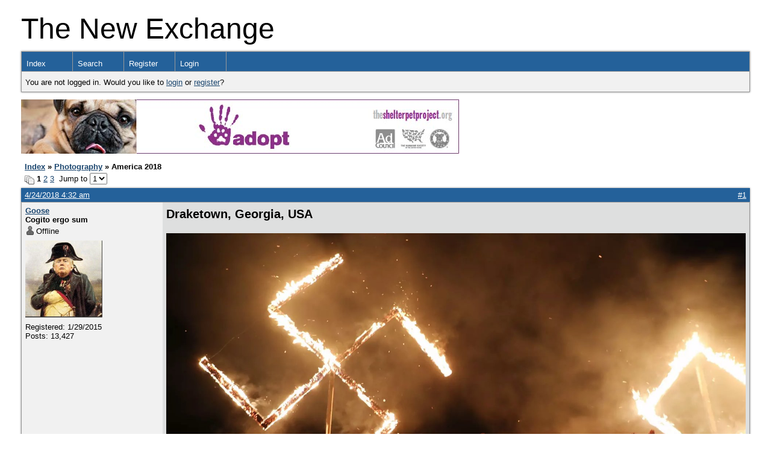

--- FILE ---
content_type: text/html; charset=UTF-8
request_url: https://theexchange.boardhost.com/viewtopic.php?pid=38087
body_size: 29102
content:
<!DOCTYPE html PUBLIC "-//W3C//DTD XHTML 1.0 Strict//EN" "http://www.w3.org/TR/xhtml1/DTD/xhtml1-strict.dtd">

<html xmlns="http://www.w3.org/1999/xhtml" dir="ltr">
<head>
<meta http-equiv="Content-Type" content="text/html; charset=utf-8" />
<meta property="og:image" content="https://images.boardhost.com/boardhostballoon.png" />

<title>The New Exchange &raquo; America 2018</title>
<link rel="stylesheet" type="text/css" href="style/Default.css" />
<link rel="alternate" type="application/rss+xml" title="Message Board RSS" href="/rss/7695">
<script src="js/jquery-1.7.2.min.js"></script><script src="js/jquery-ui.min.js"></script><link rel="stylesheet" media="all" type="text/css" href="https://js.boardhost.com/jquery-impromptu.min.css"><script src="https://js.boardhost.com/jquery-impromptu.min.js"></script><script type="text/javascript" language="javascript" src="/js/quicktags3.js?03312014"></script>
<script type="text/javascript">
$(document).mousedown(function (e) { var container = new Array(); container.push($('#viewforumlinks'));container.push($('#viewforumlinksbottom')); var elements = document.getElementsByTagName("div"); for(i=0;i<elements.length;i++) { if (elements[i].id.substring(14,0)=="viewtopiclinks") { container.push($(elements[i])); } $.each(container, function(key, value) { if (!$(value).is(e.target) && $(value).has(e.target).length === 0) { if (!value == e.target.id) { $(value).css("display","none") }} }); } }); 
$(document).ready(function() { $("span.spoiler").hide();$('<a class="reveal" style="cursor:pointer;" title="Click to reveal!"><button>Spoiler &raquo;</button></a> ').insertBefore('.spoiler');$("a.reveal").click(function(){$(this).parents("p").children("a.reveal").hide();$(this).parents("p").children("span.spoiler").fadeIn(2500);});} );</script>

<script type="text/javascript">

function movemenus() {
$("#viewtopiclinks2").position({
my: "right top",
at: "right+8 bottom+5",
of: "#morelinkpos"
});


}
</script>

<script type="text/javascript" language="javascript" src="/js/lytebox.js"></script>
<!-- <script>function addupload() { var imageuploaded = document.getElementById("hiddentinypic").value; if (imageuploaded) {var imageuploaded = imageuploaded.replace(/\[IMG\]/g,""); var imageuploaded = imageuploaded.replace(/\[\/IMG\]/g,"");var imageuploaded2 = "<img src=\"" + imageuploaded + "\">"; CKEDITOR.instances.msg.insertHtml( imageuploaded2 );  } return true; }</script> -->
<link rel="stylesheet" href="/js/lytebox.css" type="text/css" media="screen" />
</head>
<body class="nolinks" onload="movemenus()"><header>

<div id="punwrap">
<div id="punviewtopic" class="pun"><font size=20>The New Exchange</font> <br><div style="height:10px;"></div><div id="brdheader" class="block">
	<div class="box">
		<div class="blank">
			
			
		</div>
		<div id="brdmenu" class="inbox">
			<ul>
				<li id="navindex"><a href="index.php">Index</a></li>
				<li id="navsearch"><a href="search.php">Search</a></li>
				<li id="navregister"><a href="https://theexchange.boardhost.com/register.php">Register</a></li>
				<li id="navlogin"><a href="https://theexchange.boardhost.com/login.php">Login</a></li>
			</ul>
		</div>
		<div id="brdwelcome" class="inbox">
			<p>You are not logged in. Would you like to <a href=https://theexchange.boardhost.com/login.php>login</a> or <a href=https://theexchange.boardhost.com/register.php>register</a>?</p>
		</div>
	</div>
</div>

<a href=http://www.theshelterpetproject.org><img src=https://images.boardhost.com/spp_bandit_728x90.jpg border=0 width=728 height=90></a><br><img src=https://images.boardhost.com/invisible.gif height=1><br>

<div id="fb-root"></div>
<script>(function(d, s, id) {
  var js, fjs = d.getElementsByTagName(s)[0];
  if (d.getElementById(id)) {return;}
  js = d.createElement(s); js.id = id;
  js.src = "//connect.facebook.net/en_US/all.js#xfbml=1";
  fjs.parentNode.insertBefore(js, fjs);
}(document, 'script', 'facebook-jssdk'));</script>



<div class="linkst">
	<div class="inbox">
		<h3 class="nolinks"><li><a href="index.php">Index</a></li><li>&nbsp;&raquo;&nbsp;<a href="viewforum.php?id=38">Photography</a></li><li>&nbsp;&raquo;&nbsp;America 2018 </li>

		</li></h3>

		<p class="pagelink" style="float:left;"><img src=https://cdn.boardhost.com/page_white_stack.png align=absbottom> <strong>1</strong>&nbsp;<a href="viewtopic.php?id=7695&amp;p=2">2</a>&nbsp;<a href="viewtopic.php?id=7695&amp;p=3">3</a>&nbsp;&nbsp;Jump to <select name="page" onchange="window.location=('viewtopic.php?id=7695&p='+this.options[this.selectedIndex].value)"><option value="1" selected>1</option><option value="2">2</option><option value="3">3</option></select></p>

		<p class="postlink conr">
&nbsp;

&nbsp;<div class="fb-like" data-send="true" data-layout="button_count" data-width="200" data-show-faces="false" style="position:absolute;left:50%;margin-left:-50px;margin-top:3px;margin-bottom:-2px;"></div>


</p>
		<div class="clearer"></div>
	</div>
</div>








<div id="p37716" class="blockpost rowodd firstpost">

	<h2>
	<table border="0" cellpadding="0" cellspacing="0" width="100%" style="padding:0;margin:0;" id="messageoptions"><tr><td style="padding:0;margin:0;border-style:none;">

	<a href="viewtopic.php?pid=37716#p37716" class="messageoptions">4/24/2018 4:32 am</a>



	</td><td style="padding:0;margin:0;border-style:none;" align=right>



&nbsp;</td><td align=right style="padding:0;margin:0;border-style:none;width:1px;"><a href="viewtopic.php?pid=37716#p37716"><nobr>#1</nobr></a></td></tr></table></h2>
	<div class="box">
		<div class="inbox">
			<div class="postleft">
				<dl class="nolinks">
					<dd><strong><a href="profile.php?id=5">Goose</a></strong></dd>
					<dd class="usertitle"><strong>Cogito ergo sum</strong>
					<p><img src="https://images.boardhost.com/icons/1/user_offline.png" align=absbottom style="margin-right:2px;">Offline</p>					</dd>
					<dd class="postavatar"><img src="http://neveryetmelted.com/wp-content/uploads/2016/04/trump-napoleon.jpg" alt="" style="max-width:128px;max-height:128px;"/></dd>
					<dd>Registered: 1/29/2015</dd>
					<dd>Posts: 13,427</dd>
				</dl><br>
			</div>
			<div class="postright">
				<h3>America 2018</h3>
				<div class="postmsg">
					<p><span style="font-size:150%"><strong>Draketown, Georgia, USA</strong></span><br /><br /><img src="https://pbs.twimg.com/media/DbeNrMnXUAAHmu2.jpg:large" style="max-width:100%;"></p>
				</div>

				<div class="postsignature"><hr /><span class="nolinks"><span style="color:#FF0000;"><em>We live in a time in which decent and otherwise sensible people are surrendering too easily to the hectoring of morons or extremists. </em></span></span></div>
			</div>
			<div class="clearer"></div>
			<div class="postfootleft"></div> 
			<div class="postfootright"><div>&nbsp;</div></div>
		</div>
	</div>
</div>








<div id="p37724" class="blockpost roweven">

	<h2>
	<table border="0" cellpadding="0" cellspacing="0" width="100%" style="padding:0;margin:0;" id="messageoptions"><tr><td style="padding:0;margin:0;border-style:none;">

	<a href="viewtopic.php?pid=37724#p37724" class="messageoptions">4/24/2018 3:02 pm</a>



	</td><td style="padding:0;margin:0;border-style:none;" align=right>



&nbsp;</td><td align=right style="padding:0;margin:0;border-style:none;width:1px;"><a href="viewtopic.php?pid=37724#p37724"><nobr>#2</nobr></a></td></tr></table></h2>
	<div class="box">
		<div class="inbox">
			<div class="postleft">
				<dl class="nolinks">
					<dd><strong><a href="profile.php?id=5">Goose</a></strong></dd>
					<dd class="usertitle"><strong>Cogito ergo sum</strong>
					<p><img src="https://images.boardhost.com/icons/1/user_offline.png" align=absbottom style="margin-right:2px;">Offline</p>					</dd>
					<dd class="postavatar"><img src="http://neveryetmelted.com/wp-content/uploads/2016/04/trump-napoleon.jpg" alt="" style="max-width:128px;max-height:128px;"/></dd>
					<dd>Registered: 1/29/2015</dd>
					<dd>Posts: 13,427</dd>
				</dl><br>
			</div>
			<div class="postright">
				<h3> Re: America 2018</h3>
				<div class="postmsg">
					<p><span style="font-size:200%"><strong>Lost Lake, Alaska<br /><br /><img src="https://pbs.twimg.com/media/Dbf4cyrWAAMJmCj.jpg:large" style="max-width:100%;"></strong></span></p>
				</div>

				<div class="postsignature"><hr /><span class="nolinks"><span style="color:#FF0000;"><em>We live in a time in which decent and otherwise sensible people are surrendering too easily to the hectoring of morons or extremists. </em></span></span></div>
			</div>
			<div class="clearer"></div>
			<div class="postfootleft"><ul style="padding-top:10px;">&nbsp;<strong>&bull;</strong><img src=https://cdn.boardhost.com/invisible.gif width=2><strong>Thread Starter</strong></ul></div> 
			<div class="postfootright"><div>&nbsp;</div></div>
		</div>
	</div>
</div>








<div id="p37774" class="blockpost rowodd">

	<h2>
	<table border="0" cellpadding="0" cellspacing="0" width="100%" style="padding:0;margin:0;" id="messageoptions"><tr><td style="padding:0;margin:0;border-style:none;">

	<a href="viewtopic.php?pid=37774#p37774" class="messageoptions">4/29/2018 8:50 am</a>



	</td><td style="padding:0;margin:0;border-style:none;" align=right>



&nbsp;</td><td align=right style="padding:0;margin:0;border-style:none;width:1px;"><a href="viewtopic.php?pid=37774#p37774"><nobr>#3</nobr></a></td></tr></table></h2>
	<div class="box">
		<div class="inbox">
			<div class="postleft">
				<dl class="nolinks">
					<dd><strong><a href="profile.php?id=5">Goose</a></strong></dd>
					<dd class="usertitle"><strong>Cogito ergo sum</strong>
					<p><img src="https://images.boardhost.com/icons/1/user_offline.png" align=absbottom style="margin-right:2px;">Offline</p>					</dd>
					<dd class="postavatar"><img src="http://neveryetmelted.com/wp-content/uploads/2016/04/trump-napoleon.jpg" alt="" style="max-width:128px;max-height:128px;"/></dd>
					<dd>Registered: 1/29/2015</dd>
					<dd>Posts: 13,427</dd>
				</dl><br>
			</div>
			<div class="postright">
				<h3> Re: America 2018</h3>
				<div class="postmsg">
					<p><img src="https://pbs.twimg.com/media/Db86krUX0AA6aXG.jpg:large" style="max-width:100%;"></p>
				</div>

				<div class="postsignature"><hr /><span class="nolinks"><span style="color:#FF0000;"><em>We live in a time in which decent and otherwise sensible people are surrendering too easily to the hectoring of morons or extremists. </em></span></span></div>
			</div>
			<div class="clearer"></div>
			<div class="postfootleft"><ul style="padding-top:10px;">&nbsp;<strong>&bull;</strong><img src=https://cdn.boardhost.com/invisible.gif width=2><strong>Thread Starter</strong></ul></div> 
			<div class="postfootright"><div>&nbsp;</div></div>
		</div>
	</div>
</div>








<div id="p37889" class="blockpost roweven">

	<h2>
	<table border="0" cellpadding="0" cellspacing="0" width="100%" style="padding:0;margin:0;" id="messageoptions"><tr><td style="padding:0;margin:0;border-style:none;">

	<a href="viewtopic.php?pid=37889#p37889" class="messageoptions">5/09/2018 4:50 am</a>



	</td><td style="padding:0;margin:0;border-style:none;" align=right>



&nbsp;</td><td align=right style="padding:0;margin:0;border-style:none;width:1px;"><a href="viewtopic.php?pid=37889#p37889"><nobr>#4</nobr></a></td></tr></table></h2>
	<div class="box">
		<div class="inbox">
			<div class="postleft">
				<dl class="nolinks">
					<dd><strong><a href="profile.php?id=5">Goose</a></strong></dd>
					<dd class="usertitle"><strong>Cogito ergo sum</strong>
					<p><img src="https://images.boardhost.com/icons/1/user_offline.png" align=absbottom style="margin-right:2px;">Offline</p>					</dd>
					<dd class="postavatar"><img src="http://neveryetmelted.com/wp-content/uploads/2016/04/trump-napoleon.jpg" alt="" style="max-width:128px;max-height:128px;"/></dd>
					<dd>Registered: 1/29/2015</dd>
					<dd>Posts: 13,427</dd>
				</dl><br>
			</div>
			<div class="postright">
				<h3> Re: America 2018</h3>
				<div class="postmsg">
					<p><img src="https://i.guim.co.uk/img/media/6612a0f1ca07c3c7ac3d5152d91bf880f3ad32ad/0_0_3000_1973/master/3000.jpg?w=880&amp;q=55&amp;auto=format&amp;usm=12&amp;fit=max&amp;s=ca48e0010daaccf3b50bab8b78c785ca" style="max-width:100%;"></p>
				</div>

				<div class="postsignature"><hr /><span class="nolinks"><span style="color:#FF0000;"><em>We live in a time in which decent and otherwise sensible people are surrendering too easily to the hectoring of morons or extremists. </em></span></span></div>
			</div>
			<div class="clearer"></div>
			<div class="postfootleft"><ul style="padding-top:10px;">&nbsp;<strong>&bull;</strong><img src=https://cdn.boardhost.com/invisible.gif width=2><strong>Thread Starter</strong></ul></div> 
			<div class="postfootright"><div>&nbsp;</div></div>
		</div>
	</div>
</div>








<div id="p38019" class="blockpost rowodd">

	<h2>
	<table border="0" cellpadding="0" cellspacing="0" width="100%" style="padding:0;margin:0;" id="messageoptions"><tr><td style="padding:0;margin:0;border-style:none;">

	<a href="viewtopic.php?pid=38019#p38019" class="messageoptions">5/28/2018 6:19 am</a>



	</td><td style="padding:0;margin:0;border-style:none;" align=right>



&nbsp;</td><td align=right style="padding:0;margin:0;border-style:none;width:1px;"><a href="viewtopic.php?pid=38019#p38019"><nobr>#5</nobr></a></td></tr></table></h2>
	<div class="box">
		<div class="inbox">
			<div class="postleft">
				<dl class="nolinks">
					<dd><strong><a href="profile.php?id=5">Goose</a></strong></dd>
					<dd class="usertitle"><strong>Cogito ergo sum</strong>
					<p><img src="https://images.boardhost.com/icons/1/user_offline.png" align=absbottom style="margin-right:2px;">Offline</p>					</dd>
					<dd class="postavatar"><img src="http://neveryetmelted.com/wp-content/uploads/2016/04/trump-napoleon.jpg" alt="" style="max-width:128px;max-height:128px;"/></dd>
					<dd>Registered: 1/29/2015</dd>
					<dd>Posts: 13,427</dd>
				</dl><br>
			</div>
			<div class="postright">
				<h3> Re: America 2018</h3>
				<div class="postmsg">
					<p><img src="http://www.intothechic.com/medias/2016/07/3-19.jpg" style="max-width:100%;"></p>
				</div>

				<div class="postsignature"><hr /><span class="nolinks"><span style="color:#FF0000;"><em>We live in a time in which decent and otherwise sensible people are surrendering too easily to the hectoring of morons or extremists. </em></span></span></div>
			</div>
			<div class="clearer"></div>
			<div class="postfootleft"><ul style="padding-top:10px;">&nbsp;<strong>&bull;</strong><img src=https://cdn.boardhost.com/invisible.gif width=2><strong>Thread Starter</strong></ul></div> 
			<div class="postfootright"><div>&nbsp;</div></div>
		</div>
	</div>
</div>








<div id="p38025" class="blockpost roweven">

	<h2>
	<table border="0" cellpadding="0" cellspacing="0" width="100%" style="padding:0;margin:0;" id="messageoptions"><tr><td style="padding:0;margin:0;border-style:none;">

	<a href="viewtopic.php?pid=38025#p38025" class="messageoptions">5/29/2018 5:55 am</a>



	</td><td style="padding:0;margin:0;border-style:none;" align=right>



&nbsp;</td><td align=right style="padding:0;margin:0;border-style:none;width:1px;"><a href="viewtopic.php?pid=38025#p38025"><nobr>#6</nobr></a></td></tr></table></h2>
	<div class="box">
		<div class="inbox">
			<div class="postleft">
				<dl class="nolinks">
					<dd><strong><a href="profile.php?id=5">Goose</a></strong></dd>
					<dd class="usertitle"><strong>Cogito ergo sum</strong>
					<p><img src="https://images.boardhost.com/icons/1/user_offline.png" align=absbottom style="margin-right:2px;">Offline</p>					</dd>
					<dd class="postavatar"><img src="http://neveryetmelted.com/wp-content/uploads/2016/04/trump-napoleon.jpg" alt="" style="max-width:128px;max-height:128px;"/></dd>
					<dd>Registered: 1/29/2015</dd>
					<dd>Posts: 13,427</dd>
				</dl><br>
			</div>
			<div class="postright">
				<h3> Re: America 2018</h3>
				<div class="postmsg">
					<p>Memorial Day. Pittsfield Massachusetts<br /><br /><img src="http://cdn2.creativecirclemedia.com/neni/original/20180528-202737-MEMORIALDAY-17-T5_53260.jpg" style="max-width:100%;"></p>
				</div>

				<div class="postsignature"><hr /><span class="nolinks"><span style="color:#FF0000;"><em>We live in a time in which decent and otherwise sensible people are surrendering too easily to the hectoring of morons or extremists. </em></span></span></div>
			</div>
			<div class="clearer"></div>
			<div class="postfootleft"><ul style="padding-top:10px;">&nbsp;<strong>&bull;</strong><img src=https://cdn.boardhost.com/invisible.gif width=2><strong>Thread Starter</strong></ul></div> 
			<div class="postfootright"><div>&nbsp;</div></div>
		</div>
	</div>
</div>








<div id="p38084" class="blockpost rowodd">

	<h2>
	<table border="0" cellpadding="0" cellspacing="0" width="100%" style="padding:0;margin:0;" id="messageoptions"><tr><td style="padding:0;margin:0;border-style:none;">

	<a href="viewtopic.php?pid=38084#p38084" class="messageoptions">6/16/2018 7:24 am</a>



	</td><td style="padding:0;margin:0;border-style:none;" align=right>



&nbsp;</td><td align=right style="padding:0;margin:0;border-style:none;width:1px;"><a href="viewtopic.php?pid=38084#p38084"><nobr>#7</nobr></a></td></tr></table></h2>
	<div class="box">
		<div class="inbox">
			<div class="postleft">
				<dl class="nolinks">
					<dd><strong><a href="profile.php?id=5">Goose</a></strong></dd>
					<dd class="usertitle"><strong>Cogito ergo sum</strong>
					<p><img src="https://images.boardhost.com/icons/1/user_offline.png" align=absbottom style="margin-right:2px;">Offline</p>					</dd>
					<dd class="postavatar"><img src="http://neveryetmelted.com/wp-content/uploads/2016/04/trump-napoleon.jpg" alt="" style="max-width:128px;max-height:128px;"/></dd>
					<dd>Registered: 1/29/2015</dd>
					<dd>Posts: 13,427</dd>
				</dl><br>
			</div>
			<div class="postright">
				<h3> Re: America 2018</h3>
				<div class="postmsg">
					<p><img src="https://pbs.twimg.com/media/Dfz3sYCUcAUQoj0.jpg" style="max-width:100%;"></p>
				</div>

				<div class="postsignature"><hr /><span class="nolinks"><span style="color:#FF0000;"><em>We live in a time in which decent and otherwise sensible people are surrendering too easily to the hectoring of morons or extremists. </em></span></span></div>
			</div>
			<div class="clearer"></div>
			<div class="postfootleft"><ul style="padding-top:10px;">&nbsp;<strong>&bull;</strong><img src=https://cdn.boardhost.com/invisible.gif width=2><strong>Thread Starter</strong></ul></div> 
			<div class="postfootright"><div>&nbsp;</div></div>
		</div>
	</div>
</div>








<div id="p38086" class="blockpost roweven">

	<h2>
	<table border="0" cellpadding="0" cellspacing="0" width="100%" style="padding:0;margin:0;" id="messageoptions"><tr><td style="padding:0;margin:0;border-style:none;">

	<a href="viewtopic.php?pid=38086#p38086" class="messageoptions">6/16/2018 6:15 pm</a>



	</td><td style="padding:0;margin:0;border-style:none;" align=right>



&nbsp;</td><td align=right style="padding:0;margin:0;border-style:none;width:1px;"><a href="viewtopic.php?pid=38086#p38086"><nobr>#8</nobr></a></td></tr></table></h2>
	<div class="box">
		<div class="inbox">
			<div class="postleft">
				<dl class="nolinks">
					<dd><strong><a href="profile.php?id=23">tennyson</a></strong></dd>
					<dd class="usertitle"><strong>Exchanger</strong>
					<p><img src="https://images.boardhost.com/icons/1/user_offline.png" align=absbottom style="margin-right:2px;">Offline</p>					</dd>
					<dd class="postavatar"><img src="http://www.3dm3.com/features/81/light_small.jpg" alt="" style="max-width:128px;max-height:128px;"/></dd>
					<dd>Registered: 2/06/2015</dd>
					<dd>Posts: 6,654</dd>
				</dl><br>
			</div>
			<div class="postright">
				<h3> Re: America 2018</h3>
				<div class="postmsg">
					<blockquote><div class="incqbox"><h4><img src=/images/quote.png align=top style="padding-top:2px;padding-right:1px;">Goose wrote:</h4><p><img src="https://pbs.twimg.com/media/Dfz3sYCUcAUQoj0.jpg" style="max-width:100%;"></p></div></blockquote><p><img src="http://spiritualcleansing.org/wp-content/uploads/2015/11/I-like-your-Christ-I-do-not-like-your-Christians.-Your-Christians-are-so-unlike-your-Christ..jpg" style="max-width:100%;"><br /> </p>
				</div>

				<div class="postsignature"><hr /><span class="nolinks">&quot;Do not confuse motion and progress, A rocking horse keeps moving but does not make any progress&quot;<br /> </span></div>
			</div>
			<div class="clearer"></div>
			<div class="postfootleft"></div> 
			<div class="postfootright"><div>&nbsp;</div></div>
		</div>
	</div>
</div>








<div id="p38087" class="blockpost rowodd">

	<h2>
	<table border="0" cellpadding="0" cellspacing="0" width="100%" style="padding:0;margin:0;" id="messageoptions"><tr><td style="padding:0;margin:0;border-style:none;">

	<a href="viewtopic.php?pid=38087#p38087" class="messageoptions">6/17/2018 6:43 am</a>



	</td><td style="padding:0;margin:0;border-style:none;" align=right>



&nbsp;</td><td align=right style="padding:0;margin:0;border-style:none;width:1px;"><a href="viewtopic.php?pid=38087#p38087"><nobr>#9</nobr></a></td></tr></table></h2>
	<div class="box">
		<div class="inbox">
			<div class="postleft">
				<dl class="nolinks">
					<dd><strong><a href="profile.php?id=5">Goose</a></strong></dd>
					<dd class="usertitle"><strong>Cogito ergo sum</strong>
					<p><img src="https://images.boardhost.com/icons/1/user_offline.png" align=absbottom style="margin-right:2px;">Offline</p>					</dd>
					<dd class="postavatar"><img src="http://neveryetmelted.com/wp-content/uploads/2016/04/trump-napoleon.jpg" alt="" style="max-width:128px;max-height:128px;"/></dd>
					<dd>Registered: 1/29/2015</dd>
					<dd>Posts: 13,427</dd>
				</dl><br>
			</div>
			<div class="postright">
				<h3> Re: America 2018</h3>
				<div class="postmsg">
					<p><img src="http://www.latimes.com/resizer/CCDDZ_SGW4eZVie4x2L8LRxmlbs=/1400x0/arc-anglerfish-arc2-prod-tronc.s3.amazonaws.com/public/FUEJMVXALZDZRKJ5PQCI67MQAM.jpg" style="max-width:100%;"></p>
				</div>

				<div class="postsignature"><hr /><span class="nolinks"><span style="color:#FF0000;"><em>We live in a time in which decent and otherwise sensible people are surrendering too easily to the hectoring of morons or extremists. </em></span></span></div>
			</div>
			<div class="clearer"></div>
			<div class="postfootleft"><ul style="padding-top:10px;">&nbsp;<strong>&bull;</strong><img src=https://cdn.boardhost.com/invisible.gif width=2><strong>Thread Starter</strong></ul></div> 
			<div class="postfootright"><div>&nbsp;</div></div>
		</div>
	</div>
</div>








<div id="p38134" class="blockpost roweven">

	<h2>
	<table border="0" cellpadding="0" cellspacing="0" width="100%" style="padding:0;margin:0;" id="messageoptions"><tr><td style="padding:0;margin:0;border-style:none;">

	<a href="viewtopic.php?pid=38134#p38134" class="messageoptions">6/30/2018 3:03 pm</a>



	</td><td style="padding:0;margin:0;border-style:none;" align=right>



&nbsp;</td><td align=right style="padding:0;margin:0;border-style:none;width:1px;"><a href="viewtopic.php?pid=38134#p38134"><nobr>#10</nobr></a></td></tr></table></h2>
	<div class="box">
		<div class="inbox">
			<div class="postleft">
				<dl class="nolinks">
					<dd><strong><a href="profile.php?id=5">Goose</a></strong></dd>
					<dd class="usertitle"><strong>Cogito ergo sum</strong>
					<p><img src="https://images.boardhost.com/icons/1/user_offline.png" align=absbottom style="margin-right:2px;">Offline</p>					</dd>
					<dd class="postavatar"><img src="http://neveryetmelted.com/wp-content/uploads/2016/04/trump-napoleon.jpg" alt="" style="max-width:128px;max-height:128px;"/></dd>
					<dd>Registered: 1/29/2015</dd>
					<dd>Posts: 13,427</dd>
				</dl><br>
			</div>
			<div class="postright">
				<h3> Re: America 2018</h3>
				<div class="postmsg">
					<p><img src="https://scontent-ort2-1.xx.fbcdn.net/v/t1.0-9/36425025_10216862164171630_1873397020060811264_n.jpg?_nc_cat=0&amp;oh=2b4b8f45f798347506d367d22eecc344&amp;oe=5BDD97AF" style="max-width:100%;"></p>
				</div>

				<div class="postsignature"><hr /><span class="nolinks"><span style="color:#FF0000;"><em>We live in a time in which decent and otherwise sensible people are surrendering too easily to the hectoring of morons or extremists. </em></span></span></div>
			</div>
			<div class="clearer"></div>
			<div class="postfootleft"><ul style="padding-top:10px;">&nbsp;<strong>&bull;</strong><img src=https://cdn.boardhost.com/invisible.gif width=2><strong>Thread Starter</strong></ul></div> 
			<div class="postfootright"><div>&nbsp;</div></div>
		</div>
	</div>
</div>

<div class="postlinksb">
	<div class="inbox">

		<p class="postlink conr">&nbsp;</p>

		<p class="pagelink" style="float:left;"><img src=https://cdn.boardhost.com/page_white_stack.png align=absbottom> <strong>1</strong>&nbsp;<a href="viewtopic.php?id=7695&amp;p=2">2</a>&nbsp;<a href="viewtopic.php?id=7695&amp;p=3">3</a>&nbsp;&nbsp;Jump to <select name="page" onchange="window.location=('viewtopic.php?id=7695&p='+this.options[this.selectedIndex].value)"><option value="1" selected>1</option><option value="2">2</option><option value="3">3</option></select></p>
	

		<div class="clearer"></div>
		<h3 class="nolinks" style=""><li><a href="index.php">Index</a></li><li>&nbsp;&raquo;&nbsp;<a href="viewforum.php?id=38">Photography</a></li><li>&nbsp;&raquo;&nbsp;

		America 2018 		</li>

<div class="clearer"></div>

</div>
</div>

<div id="brdfooter" class="block">
	<h2><span>Board footera</span></h2>
	<div class="box">
		<div class="inbox">

			<div class="conl">
				<form id="qjump" method="get" action="viewforum.php">
					<div><label><!--Jump to: -->Jump to: <select name="id" onchange="window.location=('viewforum.php?id='+this.options[this.selectedIndex].value)">
						<optgroup label="Welcome">
							<option value="41">New Exchange FAQs</option>
							<option value="1">Exchange General Business</option>
						</optgroup>
						<optgroup label="News, Politics, and Current Events">
							<option value="5">Politics</option>
							<option value="6">State and Local News</option>
							<option value="7">National News</option>
							<option value="8">International News</option>
						</optgroup>
						<optgroup label="Finance">
							<option value="4">The Stock Market</option>
							<option value="9">Personal Finance</option>
							<option value="10">Economics</option>
						</optgroup>
						<optgroup label="Home, Garden, and Food, &amp; Booze">
							<option value="11">Goose's Wine and Brie Party</option>
							<option value="12">Azalea's Memorial Garden</option>
							<option value="13">DIY Home and Auto Repair</option>
							<option value="14">Lager's Beer Garden</option>
							<option value="31">Florentine's Quilting Bee</option>
							<option value="35">Consumer Alert:  Pros and Cons</option>
						</optgroup>
						<optgroup label="Just for Fun">
							<option value="37">Just for Fun</option>
						</optgroup>
						<optgroup label="Arts &amp; Entertainment">
							<option value="16">CT's Writer's Corner</option>
							<option value="15">Fred's Fine Arts Gallery</option>
							<option value="17">Rock and or Roll (Music)</option>
							<option value="18">Movies &amp; TV</option>
							<option value="38" selected="selected">Photography</option>
							<option value="40">Book Reviews</option>
						</optgroup>
						<optgroup label="The Sporting Life">
							<option value="20">NFL</option>
							<option value="21">College Football</option>
							<option value="22">Baseball</option>
							<option value="23">Hockey</option>
							<option value="24">Basketball</option>
							<option value="25">Soccer</option>
							<option value="26">Hunting, Fishing, and Outdoor Sports</option>
							<option value="32">Motorsports</option>
							<option value="39">Olympics</option>
						</optgroup>
						<optgroup label="Faith, Values &amp;, Religion">
							<option value="27">Get Your God On</option>
						</optgroup>
						<optgroup label="History">
							<option value="28">Jimmy Bear's Tales of York</option>
							<option value="29">American History</option>
							<option value="30">World History</option>
						</optgroup>
						<optgroup label="Tech">
							<option value="19">All Things Tech</option>
						</optgroup>
						<optgroup label="Planes, Trains, and Automobiles">
							<option value="33">Cars and Trucks</option>
							<option value="34">Travel</option>
					</optgroup>
					</select>
					
					</label></div>
				</form>
			</div>
&nbsp;<p class="conr"><nobr> Powered by Boardhost. <a href="http://www.boardhost.com/"><b>Create a Free Forum</b></a></nobr></p>

			<div class="clearer"></div>
		</div>
	</div>
</div><br>

</div>
</div>

<footer><slidebar><script src="js/slidebars.min.js"></script><script> (function($) { $(document).ready(function() { $.slidebars(); }); }) (jQuery);</script></body>
</html>
